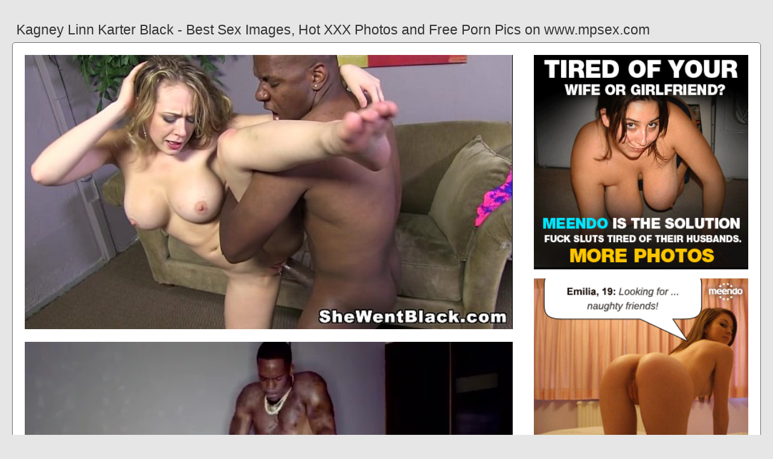

--- FILE ---
content_type: text/html; charset=UTF-8
request_url: https://www.mpsex.com/kagney-linn-karter-black
body_size: 6134
content:
<!DOCTYPE html PUBLIC "-//W3C//DTD HTML 4.01//EN" "http://www.w3.org/TR/html4/strict.dtd"><html><head><title>Kagney Linn Karter Black - Best Sex Images, Hot XXX Photos and Free Porn Pics on www.mpsex.com</title><meta http-equiv="Content-Type" content="text/html; charset=utf-8"><meta name="viewport" content="width=device-width, initial-scale=1"><script src="https://ajax.googleapis.com/ajax/libs/jquery/3.6.0/jquery.min.js"></script><script src="js/jquery.lazyload.min.js"></script><style>body,div,h1,li,ul{margin:0;padding:0}img{border:0;vertical-align:bottom}ul{font-size:13px;line-height:21px;padding:0 8px;list-style:none}h1{font-size:100%;font-weight:300;float:left;color:#333;padding:0 1px;font-size:23px;line-height:28px}q:after,q:before{content:''}a *{cursor:pointer}html{height:100%;background:#e6e6e6}body{font-size:12px;line-height:15px;font-family:Arial,Helvetica,sans-serif;min-height:100%;min-width:320px;position:relative;color:#999;-webkit-text-size-adjust:none;-ms-text-size-adjust:none}a{color:#0033cc;text-decoration:none;cursor:pointer}a:hover{color:#ff0000}p{margin:9px}.ol78{max-width:1240px;padding:0 0;margin:0 auto;overflow:hidden;position:relative}.ey81{font-weight: bold; font-size: 21px; color: #333}.it5{background:#fff;border:1px solid #666;-webkit-border-radius:6px;border-radius:6px;padding:11px;overflow:hidden}.av12{padding:35px 6px 10px 6px}.av12:after{content:"";display:block;clear:both}.eb27 img{vertical-align:bottom}.yr7{overflow:hidden;width:100%;text-align:center}.fl38{margin:-15px 0 0 -15px}.yr7 .cus94{float:left;display:inline;text-align:left;margin:15px 0 0 15px;width:180px;padding:5px;-webkit-border-radius:4px;border-radius:4px;background:#e6e6e6}.yr7 .cus94 a{display:block;outline:0}.cus94 .rgk62{position:relative;background:#333;overflow:hidden}.yr7 .rgk62{width:180px;height:135px}.cus94 .rgk62 img{position: absolute;top:50%;left:50%;transform:translate(-50%,-50%);width:240px;height:auto;object-fit:cover;}.cus94 .tq51{font-weight:600;margin:6px 3px;height:29px;overflow:hidden;display:block}.cus94 .zgh16{margin:0 5px 2px 5px;color:#666;overflow:hidden}.cus94 .zgh16:after{content:"";display:block;clear:both}.cus94 .ho4{float:left}.cus94 .nxb40{float:right}.ns67{width:100%;overflow:hidden}.wil45{padding:10px;-webkit-border-radius:5px;border-radius:5px;margin:-3px 0 0;background:#fff;border:1px solid #6d6d6d}.wil45:after{content:"";display:block;clear:both}.wil45 .og52{overflow:hidden}.wil45 .li15{margin:0 0 0;border:0 solid #fff;background:#fff}.wil45 .tji73{float:right;margin-left:10px;padding:10px}.vpf92{border:0 solid #666;padding:10px;color:#999;-webkit-border-radius:4px;border-radius:4px;width:100%}.aqz44{width:100%;overflow:hidden;margin:20px 0 0}.aqz44 .dq58{font-weight: bold; font-size: 20px; color: #666;overflow:hidden}.aqz44 .dq58 li{float:left;margin:0 2px 0 0;overflow:hidden;-webkit-border-radius:4px 4px 0 0;border-radius:4px 4px 0 0}.aqz44 .dq58 a,.aqz44 .dq58 span{float:left;height:28px;font-weight:600;color:#666;padding:10px 10px 0}.aqz44 .dq58 a:hover{color:#fff;cursor:pointer}.aqz44 .dq58 span{color:#666}.aqz44 .it5{border-radius:0 5px 5px}@media screen and (max-width:1255px){.yr7 .cus94{float:none;display:inline-block;vertical-align:top}.wil45 .og52{float:none;width:auto}}@media screen and (max-width:860px){.wil45 .tji73{display:none}.aqz44 .dq58 li:nth-child(3){display:none}}@media screen and (max-width:785px){.ey81{text-align:center}.mvk52{width:90%;padding:10px 0}.av12{padding:10px 5px 8px 5px}}@media screen and (max-width:640px){.vpf92,.it5,.aqz44 .it5,.wil45{padding:5px;-webkit-border-radius:0;border-radius:0}.av12 h2{float:none;text-align:center;margin-bottom:5px}.ol78{padding:0}.wil45 .li15{border:none}.aqz44 .dq58 li:nth-child(2){display:none}}@media screen and (max-width:420px){.fl38{margin:-10px 0 0 0}.yr7 .cus94{margin:10px 0 0 0;width:140px}.yr7 .rgk62{width:140px;height:105px}.cus94 .zgh16{margin:0 0 2px}.vpf92{border-width:2px 0 0 0}}.ct63{width:350px;height:auto;font-weight:700;font-size:13px;line-height: 1.3}.fb39{border: 1px solid #666;border-radius: 5px;margin: 10px;padding: 10px;text-align: center;background: #e6e6e6;font-size: 20px;line-height: 30px;}</style><meta name="keywords" content="kagney linn karter black, kagney linn karter couch"><meta name="description" content="Kagney linn karter black, kagney linn karter couch, kagney linn karter anal"><meta name="robots" content="index, follow"></head><body><div class="ol78"><div class="ns67"><div class="av12"><h1>Kagney Linn Karter Black - Best Sex Images, Hot XXX Photos and Free Porn Pics on www.mpsex.com</h1></div><div class="wil45"><div class="tji73"><div class="eb27"><a href="/sexdating64" target="_blank"><img src="ads/46.gif" width="355" height="355"><br><br><img src="ads/54.gif" width="355" height="355"><br><br><img src="ads/36.gif" width="355" height="355"><br><br><img src="ads/38.gif" width="355" height="355"><br><br></a><div class="ey81"><br><br>Recent posts<br><br></div><div class="ct63"><ul><li><a href="teeny-black-sarah-banks">Teeny Black Sarah Banks</a></li><li><a href="blonde-chicks-black-dicks">Blonde Chicks Black Dicks</a></li><li><a href="black-gros-cul-gros-sein">Black Gros Cul Gros Sein</a></li><li><a href="black-guys-talking-dirty">Black Guys Talking Dirty</a></li><li><a href="jaye-summers-vienna-black">Jaye Summers Vienna Black</a></li><li><a href="abella-danger-tori-black">Abella Danger Tori Black</a></li><li><a href="the-orange-the-new-black">The Orange The New Black</a></li><li><a href="black-fuck-husband-bisexual">Black Fuck Husband Bisexual</a></li><li><a href="black-shemale-masturbation-cum">Black Shemale Masturbation Cum</a></li><li><a href="black-daddy-creampies-daughter">Black Daddy Creampies Daughter</a></li><li><a href="black-shemale-fuck-shemale">Black Shemale Fuck Shemale</a></li><li><a href="black-creamy-dildo-ride">Black Creamy Dildo Ride</a></li><li><a href="black-girls-bending-over">Black Girls Bending Over</a></li><li><a href="taking-every-inch-black">Taking Every Inch Black</a></li><li><a href="black-dads-fuck-daughters">Black Dads Fuck Daughters</a></li><li><a href="black-man-fuck-black-man">Black Man Fuck Black Man</a></li><li><a href="black-dress-black-tights">Black Dress Black Tights</a></li><li><a href="tori-black-manuel-ferrara-anal">Tori Black Manuel Ferrara Anal</a></li><li><a href="young-black-thot-threesome">Young Black Thot Threesome</a></li><li><a href="black-tgirl-getting-fucked">Black Tgirl Getting Fucked</a></li><li><a href="asian-wife-massage-black">Asian Wife Massage Black</a></li><li><a href="sexy-black-slut-sucks-fucks">Sexy Black Slut Sucks Fucks</a></li><li><a href="black-cousins-cousins-fucking">Black Cousins Cousins Fucking</a></li><li><a href="hardcore-black-gang-bang">Hardcore Black Gang Bang</a></li><li><a href="black-teacher-seduces-student">Black Teacher Seduces Student</a></li><li><a href="hot-young-black-lesbians">Hot Young Black Lesbians</a></li><li><a href="skyy-black-vs-wesley-pipes">Skyy Black Vs Wesley Pipes</a></li><li><a href="romantic-love-sex-black">Romantic Love Sex Black</a></li><li><a href="skin-diamond-black-lesbian">Skin Diamond Black Lesbian</a></li><li><a href="black-girls-instagram-live">Black Girls Instagram Live</a></li><li><a href="black-man-2-black-women">Black Man 2 Black Women</a></li><li><a href="black-man-fucks-black-man">Black Man Fucks Black Man</a></li><li><a href="black-girls-using-dildos">Black Girls Using Dildos</a></li><li><a href="new-black-female-pornstars">New Black Female Pornstars</a></li><li><a href="german-fucking-black-man">German Fucking Black Man</a></li><li><a href="black-guy-getting-pegged">Black Guy Getting Pegged</a></li></ul></div></div></div><div class="og52"><div class="li15"><div style="width:97%;height:0;padding-top:57%;position:relative;"><a href="/sexdating64" target="_blank"><img src="https://cdn77-pic.xvideos-cdn.com/videos/thumbs169lll/61/d8/6d/61d86d29e3c96cbadc08d58819efbaaa/61d86d29e3c96cbadc08d58819efbaaa.24.jpg" class="img-responsive lazy" title="Kagney Linn Karter Couch" alt="Kagney Linn Karter Couch" width="100%" style="position:absolute;top:0;left:0;margin:10px;"></a></div><div style="width:97%;height:0;padding-top:57%;position:relative;"><a href="/sexdating64" target="_blank"><img src="https://www.fpo.xxx/contents/videos_screenshots/176000/176094/preview.mp4.jpg" class="img-responsive lazy" title="Kagney Linn Karter Anal" alt="Kagney Linn Karter Anal" width="100%" style="position:absolute;top:0;left:0;margin:10px;"></a></div><div style="width:97%;height:0;padding-top:57%;position:relative;"><a href="/sexdating64" target="_blank"><img src="https://ve14.pornve.com/i/01/00092/hd488edclafy.jpg" class="img-responsive lazy" title="Kagney Linn Karter Tied Up" alt="Kagney Linn Karter Tied Up" width="100%" style="position:absolute;top:0;left:0;margin:10px;"></a></div><p><a href="/sexdating64" target="_blank"><img src="https://img-l3.xvideos-cdn.com/videos/thumbs169lll/f5/2b/bf/f52bbf8a3dde208dfa22238c6524b9b3/f52bbf8a3dde208dfa22238c6524b9b3.28.jpg" class="img-responsive lazy" title="Blonde First Black Cock" alt="Blonde First Black Cock" width="100%"></a></p><p><a href="/sexdating64" target="_blank"><img src="https://ei.phncdn.com/videos/201711/17/141459192/original/(m=eaAaGwObaaaa)(mh=p2eC5q9qIU1LR9mI)9.jpg" class="img-responsive lazy" title="Giant Dildo Black Pussy" alt="Giant Dildo Black Pussy" width="100%"></a></p><p><a href="/sexdating64" target="_blank"><img src="https://cdn77-pic.xvideos-cdn.com/videos/thumbs169lll/99/e8/cb/99e8cb121329c75872ddbf9e58dd683c/99e8cb121329c75872ddbf9e58dd683c.22.jpg" class="img-responsive lazy" title="Caught Cheating Black Guy" alt="Caught Cheating Black Guy" width="100%"></a></p><p>Watch Kagney Linn Karter Black porn videos for free, here on www.mpsex.com. Discover the growing collection of high quality Most Relevant XXX movies and clips.</p><p><a href="/sexdating64" target="_blank"><img src="https://4kfreeporn.com/wp-content/uploads/2016/11/Kagney-Linn-Karter-in-Black-Bull-Fucks-His-Desperate-Hotwife-Realtor-05.jpg" class="img-responsive lazy" title="Milf Fucks Black Neighbor" alt="Milf Fucks Black Neighbor" width="100%"></a></p><p>455 results for kagney linn karter black tube, ordered by relevance, newest, popularity, duration or random · 32:08 · Kagney Linn Karter In Black Stockings Gets .</p><p><a href="/sexdating64" target="_blank"><img src="https://img-l3.xvideos-cdn.com/videos/thumbs169lll/15/af/50/15af506c041ab115be96a6fd45f4e1a7/15af506c041ab115be96a6fd45f4e1a7.26.jpg" class="img-responsive lazy" title="Black Stockings Suspenders Hd" alt="Black Stockings Suspenders Hd" width="100%"></a></p><p><a href="/sexdating64" target="_blank"><img src="https://static-ca-cdn.eporner.com/gallery/lo/0m/HUDR6r20mlo/60009-kagney-linn-karter.jpg" class="img-responsive lazy" title="Black Real Estate Agent Fuck" alt="Black Real Estate Agent Fuck" width="100%"></a></p><p>Kagney Linn Karter Black Porn Videos! - kagney, linn, karter, black, kagney linn karter black, bbc, big black cock, interracial Porn - SpankBang.</p><p><a href="/sexdating64" target="_blank"><img src="https://imgcloud.pw/images/2018/02/02/6ec3734b158879f934487719d38594a8a30cf5c5e64c04fd.jpg" class="img-responsive lazy" title="Black Guy Gets Fingered" alt="Black Guy Gets Fingered" width="100%"></a></p></div></div><div class="vpf92"><div class="cus94">Amazingly sexy busty pornstar Kagney Linn Karter gets a massive black pole jammed up her ass which almost doesn't fit but this uber slut can handle it really . slashporn Kagney Linn Karter black easter free. Kagney Lynn Karter all fuckholes smashed by big black boners Bunny Kagney Linn Karter taking DP.</div></div></div><div class="aqz44"><ul class="dq58">Related Posts</ul><div class="it5"><div class="yr7"><div class="fl38"><div class="cus94"><a href="kagney-linn-karter-couch" title="Kagney Linn Karter Couch"><div class="rgk62"><img class="img lazy" data-original="https://www.mypornhere.com/contents/videos_screenshots/119000/119999/preview.jpg" alt="Kagney Linn Karter Couch" data-cnt="5" height="135" width="180"></div><strong class="tq51">Kagney Linn Karter Couch</strong><div class="zgh16"><div class="ho4">11 month ago</div><div class="nxb40">7979</div></div></a></div><div class="cus94"><a href="kagney-linn-karter-anal" title="Kagney Linn Karter Anal"><div class="rgk62"><img class="img lazy" data-original="https://cdn77-pic.xvideos-cdn.com/videos/thumbs169lll/3d/d2/26/3dd226f6277d8b478a107736ea6006ab/3dd226f6277d8b478a107736ea6006ab.24.jpg" alt="Kagney Linn Karter Anal" data-cnt="5" height="135" width="180"></div><strong class="tq51">Kagney Linn Karter Anal</strong><div class="zgh16"><div class="ho4">7 month ago</div><div class="nxb40">2602</div></div></a></div><div class="cus94"><a href="kagney-linn-karter-tied-up" title="Kagney Linn Karter Tied Up"><div class="rgk62"><img class="img lazy" data-original="https://tb.sb-cd.com/t/8041775/8/0/w:1280/t6-enh/kagney-linn-karter-groped.jpg" alt="Kagney Linn Karter Tied Up" data-cnt="5" height="135" width="180"></div><strong class="tq51">Kagney Linn Karter Tied Up</strong><div class="zgh16"><div class="ho4">6 month ago</div><div class="nxb40">5846</div></div></a></div><div class="cus94"><a href="blonde-first-black-cock" title="Blonde First Black Cock"><div class="rgk62"><img class="img lazy" data-original="https://cdn77-pic.xvideos-cdn.com/videos/thumbs169lll/f0/d6/3b/f0d63b4880551e664e77a3b27550d6d0/f0d63b4880551e664e77a3b27550d6d0.28.jpg" alt="Blonde First Black Cock" data-cnt="5" height="135" width="180"></div><strong class="tq51">Blonde First Black Cock</strong><div class="zgh16"><div class="ho4">8 month ago</div><div class="nxb40">4210</div></div></a></div><div class="cus94"><a href="giant-dildo-black-pussy" title="Giant Dildo Black Pussy"><div class="rgk62"><img class="img lazy" data-original="https://megapornx.com/xxx/giant-black-dildo-in-her-loose-pussy.jpg" alt="Giant Dildo Black Pussy" data-cnt="5" height="135" width="180"></div><strong class="tq51">Giant Dildo Black Pussy</strong><div class="zgh16"><div class="ho4">10 month ago</div><div class="nxb40">9836</div></div></a></div><div class="cus94"><a href="caught-cheating-black-guy" title="Caught Cheating Black Guy"><div class="rgk62"><img class="img lazy" data-original="https://tb.sb-cd.com/t/2899229/2/8/w:1280/t10-enh/white-wife-caught-cheating-wit.jpg" alt="Caught Cheating Black Guy" data-cnt="5" height="135" width="180"></div><strong class="tq51">Caught Cheating Black Guy</strong><div class="zgh16"><div class="ho4">11 month ago</div><div class="nxb40">3330</div></div></a></div><div class="cus94"><a href="milf-fucks-black-neighbor" title="Milf Fucks Black Neighbor"><div class="rgk62"><img class="img lazy" data-original="https://img-l3.xvideos-cdn.com/videos/thumbs169poster/28/3e/ab/283eab087c84a92b11c6405815eae4de/283eab087c84a92b11c6405815eae4de.4.jpg" alt="Milf Fucks Black Neighbor" data-cnt="5" height="135" width="180"></div><strong class="tq51">Milf Fucks Black Neighbor</strong><div class="zgh16"><div class="ho4">4 month ago</div><div class="nxb40">2906</div></div></a></div><div class="cus94"><a href="black-stockings-suspenders-hd" title="Black Stockings Suspenders Hd"><div class="rgk62"><img class="img lazy" data-original="https://www.uktights.com/tightsimages/products/normal/mn_Miss-Naughty-Deep-Lace-Suspender-Belt-and-Stockings-Set-Plus-Size.jpg" alt="Black Stockings Suspenders Hd" data-cnt="5" height="135" width="180"></div><strong class="tq51">Black Stockings Suspenders Hd</strong><div class="zgh16"><div class="ho4">1 month ago</div><div class="nxb40">3538</div></div></a></div><div class="cus94"><a href="black-real-estate-agent-fuck" title="Black Real Estate Agent Fuck"><div class="rgk62"><img class="img lazy" data-original="https://di.phncdn.com/videos/201712/12/145091652/original/(m=eaAaGwObaaaa)(mh=1_0bvB_2QRESJwUJ)3.jpg" alt="Black Real Estate Agent Fuck" data-cnt="5" height="135" width="180"></div><strong class="tq51">Black Real Estate Agent Fuck</strong><div class="zgh16"><div class="ho4">4 month ago</div><div class="nxb40">8615</div></div></a></div><div class="cus94"><a href="black-guy-gets-fingered" title="Black Guy Gets Fingered"><div class="rgk62"><img class="img lazy" data-original="https://img-l3.xvideos-cdn.com/videos/thumbs169lll/1f/3b/70/1f3b70387eacff965b3313788e40bca7/1f3b70387eacff965b3313788e40bca7.15.jpg" alt="Black Guy Gets Fingered" data-cnt="5" height="135" width="180"></div><strong class="tq51">Black Guy Gets Fingered</strong><div class="zgh16"><div class="ho4">7 month ago</div><div class="nxb40">9181</div></div></a></div><div class="cus94"><a href="black-milf-black-soldier" title="Black Milf Black Soldier"><div class="rgk62"><img class="img lazy" data-original="https://imggen.eporner.com/4688724/1280/720/1.jpg" alt="Black Milf Black Soldier" data-cnt="5" height="135" width="180"></div><strong class="tq51">Black Milf Black Soldier</strong><div class="zgh16"><div class="ho4">3 month ago</div><div class="nxb40">7918</div></div></a></div><div class="cus94"><a href="black-bull-fucks-husband" title="Black Bull Fucks Husband"><div class="rgk62"><img class="img lazy" data-original="https://milfporn8.com/contents/videos_screenshots/3000/3498/preview.mp4.jpg" alt="Black Bull Fucks Husband" data-cnt="5" height="135" width="180"></div><strong class="tq51">Black Bull Fucks Husband</strong><div class="zgh16"><div class="ho4">10 month ago</div><div class="nxb40">5981</div></div></a></div><div class="cus94"><a href="skinny-chick-black-dick" title="Skinny Chick Black Dick"><div class="rgk62"><img class="img lazy" data-original="https://wankflix.com/media/thumbs/5/8/3/c/a/583ca9836844d8.60173003.mp4/583ca9836844d8.60173003.mp4-3b.jpg" alt="Skinny Chick Black Dick" data-cnt="5" height="135" width="180"></div><strong class="tq51">Skinny Chick Black Dick</strong><div class="zgh16"><div class="ho4">11 month ago</div><div class="nxb40">3251</div></div></a></div><div class="cus94"><a href="massage-happy-ending-black" title="Massage Happy Ending Black"><div class="rgk62"><img class="img lazy" data-original="https://ei.phncdn.com/videos/202001/20/278023381/original/(m=eaAaGwObaaaa)(mh=IpLBTNh_uJ2vVcCI)15.jpg" alt="Massage Happy Ending Black" data-cnt="5" height="135" width="180"></div><strong class="tq51">Massage Happy Ending Black</strong><div class="zgh16"><div class="ho4">2 month ago</div><div class="nxb40">2694</div></div></a></div><div class="cus94"><a href="black-bbw-sloppy-deepthroat" title="Black Bbw Sloppy Deepthroat"><div class="rgk62"><img class="img lazy" data-original="https://thumb-lvlt.xhcdn.com/a/GbqJxkh8lgurHQRvB2A_1Q/016/031/939/amp.8.jpg" alt="Black Bbw Sloppy Deepthroat" data-cnt="5" height="135" width="180"></div><strong class="tq51">Black Bbw Sloppy Deepthroat</strong><div class="zgh16"><div class="ho4">5 month ago</div><div class="nxb40">3462</div></div></a></div><div class="cus94"><a href="extremely-painful-anal-black" title="Extremely Painful Anal Black"><div class="rgk62"><img class="img lazy" data-original="https://img-l3.xvideos-cdn.com/videos/thumbs169lll/f8/21/9f/f8219f4d297f3184cff3deefbe523591/f8219f4d297f3184cff3deefbe523591.1.jpg" alt="Extremely Painful Anal Black" data-cnt="5" height="135" width="180"></div><strong class="tq51">Extremely Painful Anal Black</strong><div class="zgh16"><div class="ho4">6 month ago</div><div class="nxb40">4273</div></div></a></div><div class="cus94"><a href="valentina-nappi-black-gangbang" title="Valentina Nappi Black Gangbang"><div class="rgk62"><img class="img lazy" data-original="https://img-l3.xvideos-cdn.com/videos/thumbs169lll/f0/af/72/f0af724a9d118eb80ef0811ab67abf0f/f0af724a9d118eb80ef0811ab67abf0f.4.jpg" alt="Valentina Nappi Black Gangbang" data-cnt="5" height="135" width="180"></div><strong class="tq51">Valentina Nappi Black Gangbang</strong><div class="zgh16"><div class="ho4">1 month ago</div><div class="nxb40">7365</div></div></a></div><div class="cus94"><a href="charlie-mac-ebony-black" title="Charlie Mac Ebony Black"><div class="rgk62"><img class="img lazy" data-original="https://img-l3.xvideos-cdn.com/videos/thumbs169poster/03/cf/60/03cf6093d66008f35fc3dd456a5fa579/03cf6093d66008f35fc3dd456a5fa579.30.jpg" alt="Charlie Mac Ebony Black" data-cnt="5" height="135" width="180"></div><strong class="tq51">Charlie Mac Ebony Black</strong><div class="zgh16"><div class="ho4">4 month ago</div><div class="nxb40">1519</div></div></a></div><div class="cus94"><a href="black-lesbians-using-strapons" title="Black Lesbians Using Strapons"><div class="rgk62"><img class="img lazy" data-original="https://cdn77-pic.xvideos-cdn.com/videos/thumbs169lll/ba/6d/97/ba6d97f73ed063918c3919d4f371288e/ba6d97f73ed063918c3919d4f371288e.28.jpg" alt="Black Lesbians Using Strapons" data-cnt="5" height="135" width="180"></div><strong class="tq51">Black Lesbians Using Strapons</strong><div class="zgh16"><div class="ho4">2 month ago</div><div class="nxb40">4806</div></div></a></div><div class="cus94"><a href="ebony-femdom-black-mistress" title="Ebony Femdom Black Mistress"><div class="rgk62"><img class="img lazy" data-original="https://tb.sb-cd.com/t/9441125/9/4/w:500/t6-enh/black-mistress.jpg" alt="Ebony Femdom Black Mistress" data-cnt="5" height="135" width="180"></div><strong class="tq51">Ebony Femdom Black Mistress</strong><div class="zgh16"><div class="ho4">6 month ago</div><div class="nxb40">1647</div></div></a></div><div class="cus94"><a href="asian-swallow-black-nut" title="Asian Swallow Black Nut"><div class="rgk62"><img class="img lazy" data-original="https://www.amateurindex.com/galleries/amateur-allure/asian-cumshot-porn/asian-cumshot-porn-15.jpg" alt="Asian Swallow Black Nut" data-cnt="5" height="135" width="180"></div><strong class="tq51">Asian Swallow Black Nut</strong><div class="zgh16"><div class="ho4">6 month ago</div><div class="nxb40">1944</div></div></a></div><div class="cus94"><a href="serving-her-black-master" title="Serving Her Black Master"><div class="rgk62"><img class="img lazy" data-original="https://static-ca-cdn.eporner.com/gallery/ev/K6/M1BRKIVK6ev/211761-sexi-lexi-serving-her-black-master.jpg" alt="Serving Her Black Master" data-cnt="5" height="135" width="180"></div><strong class="tq51">Serving Her Black Master</strong><div class="zgh16"><div class="ho4">1 month ago</div><div class="nxb40">7790</div></div></a></div><div class="cus94"><a href="rae-lil-black-schoolgirl" title="Rae Lil Black Schoolgirl"><div class="rgk62"><img class="img lazy" data-original="https://di.phncdn.com/videos/201810/08/186620651/thumbs_5/(m=eaAaGwObaaaa)(mh=TXibi-AZLwD8X1IC)5.jpg" alt="Rae Lil Black Schoolgirl" data-cnt="5" height="135" width="180"></div><strong class="tq51">Rae Lil Black Schoolgirl</strong><div class="zgh16"><div class="ho4">1 month ago</div><div class="nxb40">4503</div></div></a></div><div class="cus94"><a href="black-women-getting-dominated" title="Black Women Getting Dominated"><div class="rgk62"><img class="img lazy" data-original="https://img-l3.xvideos-cdn.com/videos/thumbs169lll/62/98/b9/6298b94ac795977597f01d5d688911be/6298b94ac795977597f01d5d688911be.24.jpg" alt="Black Women Getting Dominated" data-cnt="5" height="135" width="180"></div><strong class="tq51">Black Women Getting Dominated</strong><div class="zgh16"><div class="ho4">5 month ago</div><div class="nxb40">7158</div></div></a></div></div></div></div></div></div><br><br><br>2023 <a href="https://www.mpsex.com">www.mpsex.com</a></div><script type="text/javascript">$(function() {$("img.lazy").lazyload({threshold : 200});});</script><script defer src="https://static.cloudflareinsights.com/beacon.min.js/vcd15cbe7772f49c399c6a5babf22c1241717689176015" integrity="sha512-ZpsOmlRQV6y907TI0dKBHq9Md29nnaEIPlkf84rnaERnq6zvWvPUqr2ft8M1aS28oN72PdrCzSjY4U6VaAw1EQ==" data-cf-beacon='{"version":"2024.11.0","token":"0de082753d7e498e90c56a131b29e6eb","r":1,"server_timing":{"name":{"cfCacheStatus":true,"cfEdge":true,"cfExtPri":true,"cfL4":true,"cfOrigin":true,"cfSpeedBrain":true},"location_startswith":null}}' crossorigin="anonymous"></script>
</body></html>
